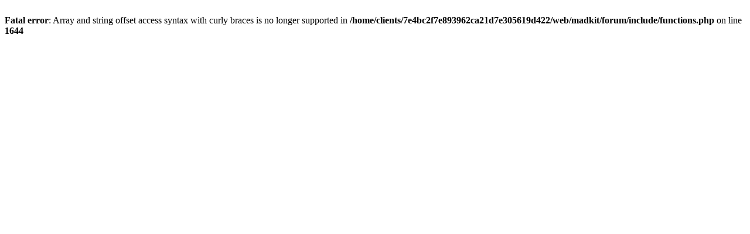

--- FILE ---
content_type: text/html; charset=UTF-8
request_url: http://www.madkit.net/madkit/forum/profile.php?id=2132
body_size: 214
content:
<br />
<b>Fatal error</b>:  Array and string offset access syntax with curly braces is no longer supported in <b>/home/clients/7e4bc2f7e893962ca21d7e305619d422/web/madkit/forum/include/functions.php</b> on line <b>1644</b><br />
